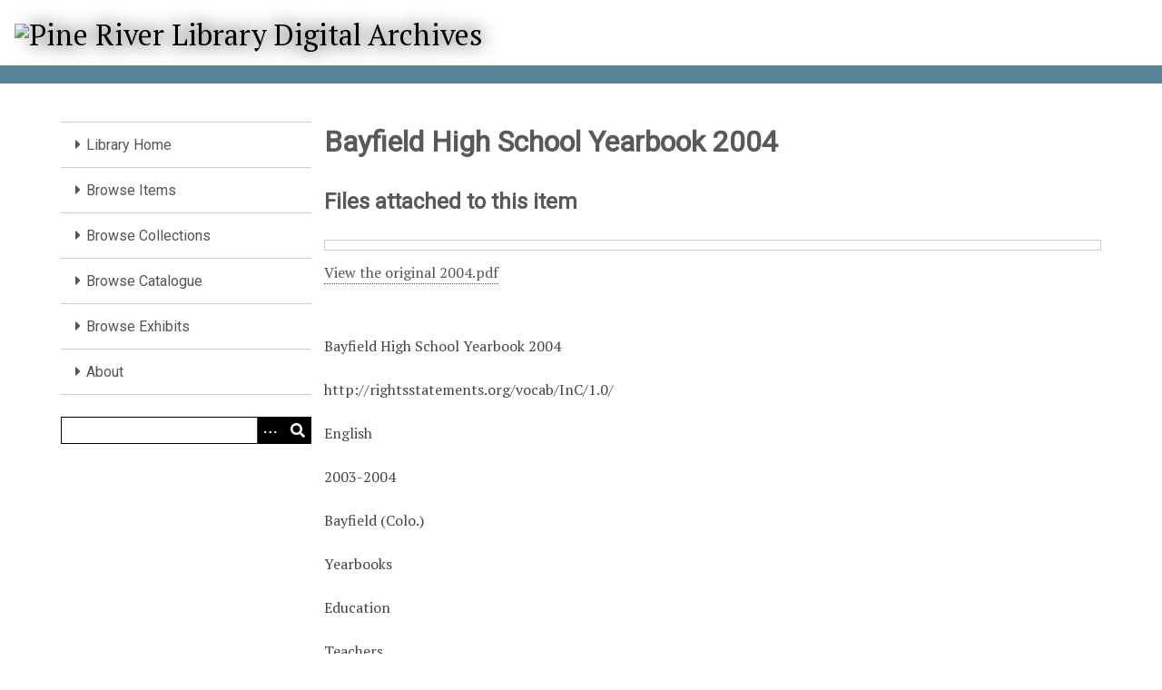

--- FILE ---
content_type: text/html; charset=utf-8
request_url: https://prlibrary.cvlcollections.org/items/show/94
body_size: 4869
content:
<!DOCTYPE html>
<html lang="en-US">
<head>
    <meta charset="utf-8">
    <meta name="viewport" content="width=device-width, initial-scale=1, user-scalable=yes">
                    <title>Bayfield High School Yearbook 2004 &middot; Pine River Library Digital Archives</title>

    <link rel="alternate" type="application/rss+xml" title="Omeka RSS Feed" href="/items/browse?output=rss2" /><link rel="alternate" type="application/atom+xml" title="Omeka Atom Feed" href="/items/browse?output=atom" />
    <!-- Plugin Stuff -->

    <script async src="https://www.googletagmanager.com/gtag/js?id=G-LGRS8H9JEM"></script>
<script>
  window.dataLayer = window.dataLayer || [];
  function gtag(){dataLayer.push(arguments);}
  gtag('js', new Date());

  gtag('config', "G-LGRS8H9JEM");
</script>

    <!-- Stylesheets -->
    <link href="/plugins/YouTubeImport/views/public/css/YoutubeImport.css?v=3.2" media="all" rel="stylesheet" type="text/css" >
<link href="/application/views/scripts/css/iconfonts.css?v=3.2" media="all" rel="stylesheet" type="text/css" >
<link href="/application/views/scripts/css/public.css?v=3.2" media="all" rel="stylesheet" type="text/css" >
<link href="/themes/csl_roy/css/style.css?v=3.2" media="all" rel="stylesheet" type="text/css" >
<link href="//fonts.googleapis.com/css?family=PT+Serif:400,700,400italic,700italic" media="all" rel="stylesheet" type="text/css" ><style type="text/css" media="all">
<!--
@import url('https://fonts.googleapis.com/css?family=Roboto');

/* styles to restore look of old Thanks, Roy theme */
@media screen and (min-width: 768px) {
  #wrap {
    max-width: 95em;
    padding: 0 5.2631578947%;
    margin: 0;
  }
  #home #recent-items {
    width: 49.1525423729%;
    float: left;
    margin-right: 1.6949152542%;
    margin-right: 0;
    padding: 0 5.2631578947%;
  }
  #home #featured-records {
    width: 49.1525423729%;
    float: left;
    margin-right: 1.6949152542%;
    margin-left: 0;
    padding: 0 0 0 5.2631578947%;
  }
  #recent-items .item {
    width: calc(100% - 48px);
    margin: 24px 0;
  }
  #home #featured-records .record,
  #home #featured-records > p {
    width: 100%;
  }
}
#home #featured-records .record img {
  order: 1;
  margin-top: .5em;
  max-width: 200px;
}
#recent-items .image {
  margin-left: 1em;
}
#home #featured-records .record {
  background-color: #f7f7f7;
}
#home #featured-records a {
  display: flex;
  flex-direction: column;
}
#home #featured-records .record .subtitle {
  color: #444444;
  order: -1;
  margin-bottom: .7em;
  font-size: 24px;
  line-height: 36px;
}
/******** end Thanks, Roy restorative stuff ********/

/* make intro text look more like older Thanks, Roy */
#intro {
  background-color: transparent;
  padding-top: 0;
  padding-left: 3em;
  font-size: 1.2em;
  padding-bottom: 0;
}
.recent-title {
  margin-bottom: -4px;
}

/* file links on show pages */
.element-text a.full-file-link {
  margin-top: .75em;
  margin-bottom: 2em;
}

header {
    border-color:#58849A;
}
h1, h2, h3, h4, h5, h6, 
ul.navigation li,
#recent-items .recent-title, 
#recent-items .view-items-link,
.title a {
    font-family:'Roboto', 'Open-Sans', Arial, Helvetica, sans-serif;
    color:#595959
}

#footer-text p {
    float:none;
    width:100%
}
.item.show .element-set h2:first-of-type {
    display: none;
}
/* fix for accessibility scores */ 
@media screen and (min-width: 768px) {
   .pagination { 
       padding-bottom: 0;
       overflow: auto;
   }
}
/* line height should be at least 1.5 and font size in relative units, according to Siteimprove */
@media screen {
   body {
      font-size: 1em; 
   }
   p, ul, ol, dl {
      line-height: 1.5;
      margin-bottom: 0.1em;
    }
} 
/* screen reader only elements */
.screen-reader-only,
.skip-to-content-link {
  position:absolute;
  left:-10000px;
  top:auto;
  width:1px;
  height:1px;
  overflow:hidden;
}
-->
</style><style type="text/css" media="screen">header {background:transparent url("https://prlibrary.cvlcollections.org/files/theme_uploads/efb60cfa469a15e30a7d24f61f4acc48.svg") center left no-repeat;}</style>
        <style>
        body {
            background-color: #FFFFFF;
            color: #444444;
        }
        #site-title a:link, #site-title a:visited,
        #site-title a:active, #site-title a:hover {
            color: #000000;
                        text-shadow: 0px 0px 20px #000;
                    }
        a:link {
            color: #555555;
        }
        a:visited {
            color: #7d7d7d;
        }
        a:hover, a:active, a:focus {
            color: #2d2d2d;
        }

        .button, button,
        input[type="reset"],
        input[type="submit"],
        input[type="button"],
        .pagination_next a,
        .pagination_previous a {
          background-color: #000000;
          color: #FFFFFF !important;
        }

        #search-form input[type="text"] {
            border-color: #000000        }

        #collection-items .item img,
        .browse .item-img,
        .browse .image,
        .browse #content .item img,
        .browse .item #content img,
        .browse .image img,
        #recent-items img.image {
            height: 100px;
        }

        @media (max-width:768px) {
            #primary-nav li {
                background-color: #282828;
            }

            #primary-nav li ul li {
                background-color: #141414;
            }

            #primary-nav li li li {
                background-color: #000000;
            }

            #primary-nav li a {
                color: #FFFFFF;
            }
        }
    </style>
    <!-- JavaScripts -->
    <script type="text/javascript" src="//ajax.googleapis.com/ajax/libs/jquery/3.6.0/jquery.min.js"></script>
<script type="text/javascript">
    //<!--
    window.jQuery || document.write("<script type=\"text\/javascript\" src=\"\/application\/views\/scripts\/javascripts\/vendor\/jquery.js?v=3.2\" charset=\"utf-8\"><\/script>")    //-->
</script>
<script type="text/javascript" src="//ajax.googleapis.com/ajax/libs/jqueryui/1.12.1/jquery-ui.min.js"></script>
<script type="text/javascript">
    //<!--
    window.jQuery.ui || document.write("<script type=\"text\/javascript\" src=\"\/application\/views\/scripts\/javascripts\/vendor\/jquery-ui.js?v=3.2\" charset=\"utf-8\"><\/script>")    //-->
</script>
<script type="text/javascript" src="/application/views/scripts/javascripts/vendor/jquery.ui.touch-punch.js"></script>
<script type="text/javascript">
    //<!--
    jQuery.noConflict();    //-->
</script>
<script type="text/javascript" src="/plugins/YouTubeImport/views/public/javascripts/YoutubeImport.js?v=3.2"></script>
<script type="text/javascript" src="/themes/csl_roy/javascripts/vendor/modernizr.js?v=3.2"></script>
<!--[if (gte IE 6)&(lte IE 8)]><script type="text/javascript" src="/application/views/scripts/javascripts/vendor/selectivizr.js?v=3.2"></script><![endif]-->
<script type="text/javascript" src="/application/views/scripts/javascripts/vendor/respond.js?v=3.2"></script>
<script type="text/javascript" src="/application/views/scripts/javascripts/vendor/jquery-accessibleMegaMenu.js?v=3.2"></script>
<script type="text/javascript" src="/application/views/scripts/javascripts/globals.js?v=3.2"></script>
<script type="text/javascript" src="/themes/csl_roy/javascripts/default.js?v=3.2"></script></head>
<body class="item show">
    
    <div id="skipnav">
        <span class="spacer">&nbsp;</span>
        <a href="#content">Skip to main content</a>
    </div>
    
        <header role="banner">
                        <div id="site-title"><a href="https://prlibrary.cvlcollections.org" ><img src="https://prlibrary.cvlcollections.org/files/theme_uploads/238e82a7cb23e44474c4d51ef19024fa.png" alt="Pine River Library Digital Archives" /></a>
</div>
        </header>

        <div id="wrap">
            <button type="button" class="menu-button button">Menu</button>
            <nav id="primary-nav" role="navigation">
                <ul class="navigation">
    <li>
        <a href="https://prlibrary.org/">Library Home</a>
    </li>
    <li>
        <a href="/items/browse">Browse Items</a>
    </li>
    <li>
        <a href="/collections/browse">Browse Collections</a>
    </li>
    <li>
        <a href="/iiif-items/tree">Browse Catalogue</a>
    </li>
    <li>
        <a href="/exhibits">Browse Exhibits</a>
    </li>
    <li>
        <a href="/about">About</a>
    </li>
</ul>                <div id="search-container" role="search">
                                        <form id="search-form" name="search-form" action="/search" aria-label="Search" method="get">    <input type="text" name="query" id="query" value="" title="Query" aria-label="Query" aria-labelledby="search-form query">        <button id="advanced-search" type="button" aria-expanded="false" class="show-advanced button" title="Search options" aria-label="Search options">
        <span class="icon" aria-hidden="true"></span>
    </button>
    <div id="advanced-form">
        <fieldset id="query-types">
            <legend>Search using this query type:</legend>
            <label><input type="radio" name="query_type" id="query_type-keyword" value="keyword" checked="checked">Keyword</label><br>
<label><input type="radio" name="query_type" id="query_type-boolean" value="boolean">Boolean</label><br>
<label><input type="radio" name="query_type" id="query_type-exact_match" value="exact_match">Exact match</label>        </fieldset>
                <fieldset id="record-types">
            <legend>Search only these record types:</legend>
                        <input type="checkbox" name="record_types[]" id="record_types-Item" value="Item" checked="checked"> <label for="record_types-Item">Item</label><br>
                        <input type="checkbox" name="record_types[]" id="record_types-File" value="File" checked="checked"> <label for="record_types-File">File</label><br>
                        <input type="checkbox" name="record_types[]" id="record_types-Collection" value="Collection" checked="checked"> <label for="record_types-Collection">Collection</label><br>
                    </fieldset>
                <p><a href="/items/search">Advanced Search (Items only)</a></p>
    </div>
        <button name="submit_search" id="submit_search" type="submit" value="Submit" title="Submit" class="button" aria-label="Submit" aria-labelledby="search-form submit_search"><span class="icon" aria-hidden="true"></span></button></form>
                                    </div>
            </nav>
            <div id="content" role="main" tabindex="-1">
                
<!-- items/show.php -->

<h1>Bayfield High School Yearbook 2004</h1>

        <div class="element-text">
    	<!-- files for item -->
    	<h2>Files attached to this item</h2>
    	<img class="full" src="https://prlibrary.cvlcollections.org/files/fullsize/b09a7b64be54848b7a94ab7f9b45efb7.jpg" alt=""><a class="full-file-link" href="https://prlibrary.cvlcollections.org/files/original/b09a7b64be54848b7a94ab7f9b45efb7.pdf"> View the original 2004.pdf</a>    	    </div>
        
<!-- themes/csl_roy/common/record-metadata.php -->
<div class="element-set">
              <div id="dublin-core-title" class="element">
					<h2>Title</h2>		
		                    <div class="element-text">Bayfield High School Yearbook 2004</div>
              </div><!-- end element -->
          <div id="dublin-core-rights" class="element">
					<h2>Rights</h2>		
		                    <div class="element-text">http://rightsstatements.org/vocab/InC/1.0/</div>
              </div><!-- end element -->
          <div id="dublin-core-language" class="element">
					<h2>Language</h2>		
		                    <div class="element-text">English</div>
              </div><!-- end element -->
          <div id="dublin-core-date-created" class="element">
					<h2>Date Created</h2>		
		                    <div class="element-text">2003-2004</div>
              </div><!-- end element -->
          <div id="dublin-core-subject" class="element">
					<h2>Subject</h2>		
		                    <div class="element-text">Bayfield (Colo.)</div>
                    <div class="element-text">Yearbooks</div>
                    <div class="element-text">Education</div>
                    <div class="element-text">Teachers</div>
                    <div class="element-text">Public schools</div>
                    <div class="element-text">Rural schools</div>
                    <div class="element-text">Young adults</div>
                    <div class="element-text">Sports</div>
                    <div class="element-text">Clubs</div>
                    <div class="element-text">School districts</div>
                    <div class="element-text">Students</div>
              </div><!-- end element -->
          <div id="dublin-core-description" class="element">
					<h2>Description</h2>		
		                    <div class="element-text">Bayfield High School Yearbook 2004; including students in ninth through twelfth grades, faculty, and staff. </div>
              </div><!-- end element -->
          <div id="dublin-core-creator" class="element">
					<h2>Creator</h2>		
		                    <div class="element-text">Bayfield High School Annual Staff</div>
              </div><!-- end element -->
          <div id="dublin-core-type" class="element">
					<h2>Type</h2>		
		                    <div class="element-text">Text</div>
              </div><!-- end element -->
          <div id="dublin-core-extent" class="element">
					<h2>Extent</h2>		
		                    <div class="element-text">112 p. : ill. ; 29 cm</div>
              </div><!-- end element -->
          <div id="dublin-core-alternative-title" class="element">
					<h2>Alternative Title</h2>		
		                    <div class="element-text">The time of our lives ; Bayfield high school, home of the wolverines</div>
              </div><!-- end element -->
    </div><!-- end element-set -->

<!-- The following returns all of the files associated with an item. -->
<!-- themes/csl_roy/items/show.php -->


<!-- If the item belongs to a collection, the following creates a link to that collection. -->
<div id="collection" class="element">
    <h2>Collection</h2>
    <div class="element-text"><p><a href="/collections/show/2">Bayfield High School Yearbooks</a></p></div>
</div>

<!-- The following prints a list of all tags associated with the item -->

<!-- The following prints a citation for this item. -->
<div id="item-citation" class="element">
    <h2>Citation</h2>
    <div class="element-text">Bayfield High School Annual Staff, &#8220;Bayfield High School Yearbook 2004,&#8221; <em>Pine River Library Digital Archives</em>, accessed January 31, 2026, <span class="citation-url">https://prlibrary.cvlcollections.org/items/show/94</span>.</div>
</div>

<!-- Available output formats --> 
<div id="item-output-formats" class="element">
    <h2>Output Formats</h2>
    <div class="element-text">            <ul id="output-format-list">
                                <li><a href="/items/show/94?output=atom">atom</a></li>
                                <li><a href="/items/show/94?output=dc-rdf">dc-rdf</a></li>
                                <li><a href="/items/show/94?output=dcmes-xml">dcmes-xml</a></li>
                                <li><a href="/items/show/94?output=json">json</a></li>
                                <li><a href="/items/show/94?output=omeka-xml">omeka-xml</a></li>
                </ul>
    </div>
</div>

<span class="Z3988" title="ctx_ver=Z39.88-2004&amp;rft_val_fmt=info%3Aofi%2Ffmt%3Akev%3Amtx%3Adc&amp;rfr_id=info%3Asid%2Fomeka.org%3Agenerator&amp;rft.creator=Bayfield+High+School+Annual+Staff&amp;rft.subject=Bayfield+%28Colo.%29&amp;rft.subject=Yearbooks&amp;rft.subject=Education&amp;rft.subject=Teachers&amp;rft.subject=Public+schools&amp;rft.subject=Rural+schools&amp;rft.subject=Young+adults&amp;rft.subject=Sports&amp;rft.subject=Clubs&amp;rft.subject=School+districts&amp;rft.subject=Students&amp;rft.description=Bayfield+High+School+Yearbook+2004%3B+including+students+in+ninth+through+twelfth+grades%2C+faculty%2C+and+staff.+&amp;rft.language=English&amp;rft.rights=http%3A%2F%2Frightsstatements.org%2Fvocab%2FInC%2F1.0%2F&amp;rft.title=Bayfield+High+School+Yearbook+2004&amp;rft.type=Text&amp;rft.identifier=https%3A%2F%2Fprlibrary.cvlcollections.org%2Fitems%2Fshow%2F94" aria-hidden="true"></span>

<nav>
<ul class="item-pagination navigation">
    <li id="previous-item" class="previous"><a href="/items/show/93">&larr; Previous Item</a></li>
    <li id="next-item" class="next"><a href="/items/show/95">Next Item &rarr;</a></li>
</ul>
</nav>

        </div><!-- end content -->

    </div><!-- end wrap -->


    <footer role="contentinfo">

        <div id="footer-text">
            <span style="font-weight:400;">This site is made possible through grant funds from the</span><a href="https://www.imls.gov/"> <span style="font-weight:400;">Institute of Museum and Library Services</span></a><span style="font-weight:400;"> (IMLS) administered by </span><a href="https://www.cde.state.co.us/cdelib"><span style="font-weight:400;">Colorado State Library</span></a><span style="font-weight:400;">. <a href="https://www.cvlcollections.org/accessibility-statement/">CVL Collections Accessibility Statement</a>.</span>                        <p>Proudly powered by <a href="http://omeka.org">Omeka</a>.</p>
        </div>

        
    </footer><!-- end footer -->

    <script type="text/javascript">
    jQuery(document).ready(function () {
        Omeka.showAdvancedForm();
        Omeka.skipNav();
        Omeka.megaMenu('.no-touchevents #primary-nav');
        ThanksRoy.mobileMenu();
    });
    </script>

</body>
</html>


--- FILE ---
content_type: text/css
request_url: https://prlibrary.cvlcollections.org/themes/csl_roy/css/style.css?v=3.2
body_size: 9032
content:
@charset "UTF-8";
/*! normalize.css v3.0.2 | MIT License | git.io/normalize */
/**
 * 1. Set default font family to sans-serif.
 * 2. Prevent iOS text size adjust after orientation change, without disabling
 *    user zoom.
 */
html {
  font-family: sans-serif;
  /* 1 */
  -ms-text-size-adjust: 100%;
  /* 2 */
  -webkit-text-size-adjust: 100%;
  /* 2 */
}

/**
 * Remove default margin.
 */
body {
  margin: 0;
}

/* HTML5 display definitions
   ========================================================================== */
/**
 * Correct `block` display not defined for any HTML5 element in IE 8/9.
 * Correct `block` display not defined for `details` or `summary` in IE 10/11
 * and Firefox.
 * Correct `block` display not defined for `main` in IE 11.
 */
article,
aside,
details,
figcaption,
figure,
footer,
header,
hgroup,
main,
menu,
nav,
section,
summary {
  display: block;
}

/**
 * 1. Correct `inline-block` display not defined in IE 8/9.
 * 2. Normalize vertical alignment of `progress` in Chrome, Firefox, and Opera.
 */
audio,
canvas,
progress,
video {
  display: inline-block;
  /* 1 */
  vertical-align: baseline;
  /* 2 */
}

/**
 * Prevent modern browsers from displaying `audio` without controls.
 * Remove excess height in iOS 5 devices.
 */
audio:not([controls]) {
  display: none;
  height: 0;
}

/**
 * Address `[hidden]` styling not present in IE 8/9/10.
 * Hide the `template` element in IE 8/9/11, Safari, and Firefox < 22.
 */
[hidden],
template {
  display: none;
}

/* Links
   ========================================================================== */
/**
 * Remove the gray background color from active links in IE 10.
 */
a {
  background-color: transparent;
}

/**
 * Improve readability when focused and also mouse hovered in all browsers.
 */
a:active,
a:hover {
  outline: 0;
}

/* Text-level semantics
   ========================================================================== */
/**
 * Address styling not present in IE 8/9/10/11, Safari, and Chrome.
 */
abbr[title] {
  border-bottom: 1px dotted;
}

/**
 * Address style set to `bolder` in Firefox 4+, Safari, and Chrome.
 */
b,
strong {
  font-weight: bold;
}

/**
 * Address styling not present in Safari and Chrome.
 */
dfn {
  font-style: italic;
}

/**
 * Address variable `h1` font-size and margin within `section` and `article`
 * contexts in Firefox 4+, Safari, and Chrome.
 */
h1 {
  font-size: 2em;
  margin: 0.67em 0;
}

/**
 * Address styling not present in IE 8/9.
 */
mark {
  background: #ff0;
  color: #000;
}

/**
 * Address inconsistent and variable font size in all browsers.
 */
small {
  font-size: 80%;
}

/**
 * Prevent `sub` and `sup` affecting `line-height` in all browsers.
 */
sub,
sup {
  font-size: 75%;
  line-height: 0;
  position: relative;
  vertical-align: baseline;
}

sup {
  top: -0.5em;
}

sub {
  bottom: -0.25em;
}

/* Embedded content
   ========================================================================== */
/**
 * Remove border when inside `a` element in IE 8/9/10.
 */
img {
  border: 0;
}

/**
 * Correct overflow not hidden in IE 9/10/11.
 */
svg:not(:root) {
  overflow: hidden;
}

/* Grouping content
   ========================================================================== */
/**
 * Address margin not present in IE 8/9 and Safari.
 */
figure {
  margin: 1em 40px;
}

/**
 * Address differences between Firefox and other browsers.
 */
hr {
  box-sizing: content-box;
  height: 0;
}

/**
 * Contain overflow in all browsers.
 */
pre {
  overflow: auto;
}

/**
 * Address odd `em`-unit font size rendering in all browsers.
 */
code,
kbd,
pre,
samp {
  font-family: monospace, monospace;
  font-size: 1em;
}

/* Forms
   ========================================================================== */
/**
 * Known limitation: by default, Chrome and Safari on OS X allow very limited
 * styling of `select`, unless a `border` property is set.
 */
/**
 * 1. Correct color not being inherited.
 *    Known issue: affects color of disabled elements.
 * 2. Correct font properties not being inherited.
 * 3. Address margins set differently in Firefox 4+, Safari, and Chrome.
 */
button,
input,
optgroup,
select,
textarea {
  color: inherit;
  /* 1 */
  font: inherit;
  /* 2 */
  margin: 0;
  /* 3 */
}

/**
 * Address `overflow` set to `hidden` in IE 8/9/10/11.
 */
button {
  overflow: visible;
}

/**
 * Address inconsistent `text-transform` inheritance for `button` and `select`.
 * All other form control elements do not inherit `text-transform` values.
 * Correct `button` style inheritance in Firefox, IE 8/9/10/11, and Opera.
 * Correct `select` style inheritance in Firefox.
 */
button,
select {
  text-transform: none;
}

/**
 * 1. Avoid the WebKit bug in Android 4.0.* where (2) destroys native `audio`
 *    and `video` controls.
 * 2. Correct inability to style clickable `input` types in iOS.
 * 3. Improve usability and consistency of cursor style between image-type
 *    `input` and others.
 */
button,
html input[type=button],
input[type=reset],
input[type=submit] {
  -webkit-appearance: button;
  /* 2 */
  cursor: pointer;
  /* 3 */
}

/**
 * Re-set default cursor for disabled elements.
 */
button[disabled],
html input[disabled] {
  cursor: default;
}

/**
 * Remove inner padding and border in Firefox 4+.
 */
button::-moz-focus-inner,
input::-moz-focus-inner {
  border: 0;
  padding: 0;
}

/**
 * Address Firefox 4+ setting `line-height` on `input` using `!important` in
 * the UA stylesheet.
 */
input {
  line-height: normal;
}

/**
 * It's recommended that you don't attempt to style these elements.
 * Firefox's implementation doesn't respect box-sizing, padding, or width.
 *
 * 1. Address box sizing set to `content-box` in IE 8/9/10.
 * 2. Remove excess padding in IE 8/9/10.
 */
input[type=checkbox],
input[type=radio] {
  box-sizing: border-box;
  /* 1 */
  padding: 0;
  /* 2 */
}

/**
 * Fix the cursor style for Chrome's increment/decrement buttons. For certain
 * `font-size` values of the `input`, it causes the cursor style of the
 * decrement button to change from `default` to `text`.
 */
input[type=number]::-webkit-inner-spin-button,
input[type=number]::-webkit-outer-spin-button {
  height: auto;
}

/**
 * 1. Address `appearance` set to `searchfield` in Safari and Chrome.
 * 2. Address `box-sizing` set to `border-box` in Safari and Chrome
 *    (include `-moz` to future-proof).
 */
input[type=search] {
  -webkit-appearance: textfield;
  /* 1 */
  /* 2 */
  box-sizing: content-box;
}

/**
 * Remove inner padding and search cancel button in Safari and Chrome on OS X.
 * Safari (but not Chrome) clips the cancel button when the search input has
 * padding (and `textfield` appearance).
 */
input[type=search]::-webkit-search-cancel-button,
input[type=search]::-webkit-search-decoration {
  -webkit-appearance: none;
}

/**
 * Define consistent border, margin, and padding.
 */
fieldset {
  border: 1px solid #c0c0c0;
  margin: 0 2px;
  padding: 0.35em 0.625em 0.75em;
}

/**
 * 1. Correct `color` not being inherited in IE 8/9/10/11.
 * 2. Remove padding so people aren't caught out if they zero out fieldsets.
 */
legend {
  border: 0;
  /* 1 */
  padding: 0;
  /* 2 */
}

/**
 * Remove default vertical scrollbar in IE 8/9/10/11.
 */
textarea {
  overflow: auto;
}

/**
 * Don't inherit the `font-weight` (applied by a rule above).
 * NOTE: the default cannot safely be changed in Chrome and Safari on OS X.
 */
optgroup {
  font-weight: bold;
}

/* Tables
   ========================================================================== */
/**
 * Remove most spacing between table cells.
 */
table {
  border-collapse: collapse;
  border-spacing: 0;
}

td,
th {
  padding: 0;
}

/* == Support == */
/* == Variables == */
/* == Mixins == */
@media screen {
  /* @group ----- Generic styles ----- */
  * {
    box-sizing: border-box;
  }

  body {
    font-family: "PT Serif", Times, serif;
    word-break: break-word;
    font-size: 16px;
    line-height: 24px;
  }

  h1, h2, .recent-title, h3, .record .title, legend, h4, h5, h6 {
    margin-top: 0;
    margin-bottom: 24px;
  }

  h1 {
    font-size: 32px;
    line-height: 48px;
  }

  h2, .recent-title {
    font-size: 24px;
    line-height: 36px;
  }

  h3, .record .title, legend {
    font-size: 20px;
    line-height: 30px;
  }

  h4 {
    font-size: 18px;
    line-height: 27px;
  }

  h5, h6 {
    font-size: 16px;
    line-height: 24px;
  }

  h6 {
    font-weight: normal;
    font-style: italic;
  }

  a {
    border-bottom: 1px dotted;
    text-decoration: none;
  }
  a img {
    margin-bottom: -2px;
    vertical-align: sub;
    border: none;
  }

  p, ul, ol, dl {
    line-height: 24px;
    margin-bottom: 24px;
  }

  ul ul, ul ol, ol ul, ol ol {
    margin: 0;
  }

  dt {
    font-style: italic;
    font-weight: normal;
  }

  dd {
    margin-left: 1.3333em;
  }

  table {
    width: 100%;
    border: 1px solid #ccc;
    border-width: 1px 1px 0 0;
    margin-bottom: 1.3333em;
  }

  th {
    font-weight: bold;
    text-align: left;
  }

  th, td {
    border: solid #ccc;
    border-width: 0 0 1px 1px;
    padding: 4px;
  }

  blockquote {
    font-style: italic;
    margin-left: 2.6667em;
    margin-right: 2.6667em;
  }

  #skipnav {
    height: 0;
  }

  #skipnav a {
    border: 0;
    clip: rect(0, 0, 0, 0);
    height: 1px;
    margin: -1px;
    overflow: hidden;
    padding: 0;
    position: absolute;
    width: 1px;
  }

  #skipnav a:focus {
    top: 0;
    z-index: 9999;
    clip: initial;
    height: auto;
    width: auto;
    padding: 0.5em;
    border: 1px blue dashed;
  }

  /* @end */
  /* @group ----- Reusable classes ----- */

  /* @end */
  /* @group ----- Formalize Styles -----  */
  /* == http://formalize.me == */
  /* `Widths
  ----------------------------------------------------------------------------------------------------*/

  /*
    Added via JS to <textarea> and class="input_full".
    Applies only to IE7. Other browsers don't need it.
  */

  /* `UI Consistency
  ----------------------------------------------------------------------------------------------------*/

  /* iPad */
  /* iPhone 3 */
  /* iPhone 4 */

  /*
    Separate rule for Firefox.
    Separate rule for IE, too.
    Cannot stack with WebKit's.
  */

  /* Tweaks for Safari + Chrome. */

  /* @end */
  /* @group ----- Theme-Specific Form Elements ----- */

  /* == Microformats == */

  /* @end */
  /* @group ----- Header ----- */

  /* @end */
  /* @group ----- Navigation -----  */

  /* @end */
  /* @group ----- Content ----- */

  /* = Page-specific == */

  /* @end */
  /* @group ----- Footer ----- */

  /* @end */
  /* @group ----- Search Results ----- */

  /* @end */
  /* @group ----- Exhibit Builder ----- */

  /* @end */
  /* @group ----- Colors ----- */

  /* @end */
  /* @group ----- Other Plugins ----- */

  /* @end */
}
@media screen and (max-width: 840px) {
  #skipnav:focus {
    display: block;
    width: 100%;
    position: static;
  }
}
@media screen {
  #content {
    padding: 0 1em;
  }
}
@media screen {
  .active {
    font-weight: bold;
  }
}
@media screen {
  .item-img,
.image {
    float: left;
    display: block;
    margin: 0 24px 12px 0;
    border-bottom: 0;
    overflow: visible;
  }
  .item-img a,
.image a {
    display: block;
  }
}
@media screen {
  #content .item img,
.item #content img,
.image img,
img.image {
    vertical-align: bottom;
    border: 1px solid #ccc;
    padding: 5px;
    background-color: #fff;
  }
}
@media screen {
  #content img {
    max-width: 100%;
    max-height: 100%;
  }
}
@media screen {
  .collection .image,
.exhibit .image {
    box-shadow: -3px -3px 0 rgba(0, 0, 0, 0.2), -6px -6px 0 rgba(0, 0, 0, 0.1);
    margin-left: 6px;
  }
}
@media screen {
  .record {
    clear: both;
  }
}
@media screen {
  .secondary-nav + .exhibit {
    margin-top: -1px;
  }
}
@media screen {
  .columns.alpha,
.field label,
.field .label {
    font-weight: bold;
  }
}
@media screen {
  .input_tiny {
    width: 50px;
  }
}
@media screen {
  .input_small {
    width: 100px;
  }
}
@media screen {
  .input_medium {
    width: 150px;
  }
}
@media screen {
  .input_large {
    width: 200px;
  }
}
@media screen {
  .input_xlarge {
    width: 250px;
  }
}
@media screen {
  .input_xxlarge {
    width: 300px;
  }
}
@media screen {
  .input_full {
    width: 100%;
  }
}
@media screen {
  .input_full_wrap {
    display: block;
    padding-right: 8px;
  }
}
@media screen {
  ::-moz-focus-inner {
    border: 0;
    padding: 0;
  }
}
@media screen {
  input[type=search]::-webkit-search-decoration {
    display: none;
  }
}
@media screen {
  input,
button,
select,
textarea {
    margin: 0;
    vertical-align: middle;
  }
}
@media screen {
  input[type=radio],
input[type=checkbox] {
    position: relative;
    vertical-align: top;
    top: 3px;
    /* IE8, IE9, IE10 */
    top: 0\0 ;
    /* IE7 */
    *top: -3px;
    margin-right: 10px;
  }
}
@media screen and (-webkit-min-device-pixel-ratio: 1) and (max-device-width: 1024px) {
  input[type=radio],
input[type=checkbox] {
    vertical-align: baseline;
    top: 2px;
  }
}
@media screen and (-webkit-min-device-pixel-ratio: 1) and (max-device-width: 480px) {
  input[type=radio],
input[type=checkbox] {
    vertical-align: baseline;
    top: 0;
  }
}
@media screen and (-webkit-min-device-pixel-ratio: 2) and (max-device-width: 480px) {
  input[type=radio],
input[type=checkbox] {
    vertical-align: baseline;
    top: 0;
  }
}
@media screen {
  .button, button,
input[type=reset],
input[type=submit],
input[type=button] {
    -webkit-appearance: none;
    border: 0;
    cursor: pointer;
    font-family: "PT Serif", serif;
    font-size: 16px;
    line-height: 24px;
    outline: 0;
    overflow: visible;
    padding: 3px 10px;
    width: auto;
    /* IE7 */
    *padding-top: 2px;
    *padding-bottom: 0px;
  }
}
@media screen {
  button {
    /* IE7 */
    *padding-top: 1px;
    *padding-bottom: 1px;
  }
}
@media screen {
  textarea,
select,
input[type=date],
input[type=datetime],
input[type=datetime-local],
input[type=email],
input[type=month],
input[type=number],
input[type=password],
input[type=search],
input[type=tel],
input[type=text],
input[type=time],
input[type=url],
input[type=week] {
    -webkit-appearance: none;
    border-radius: 0;
    box-sizing: border-box;
    -moz-background-clip: padding;
    -webkit-background-clip: padding;
    background-clip: padding-box;
    background-color: #fff;
    border: 1px solid #000;
    color: #000;
    outline: 0;
    padding: 2px 10px;
    font-size: 16px;
    /*
      Leaving out Helvetica Neue, to not throw off size="..."
      on inputs. Arial is more reliable, on Windows and OS X.
    */
    font-family: "PT Serif", serif;
    height: 1.8em;
    /* IE7 */
    *padding-top: 2px;
    *padding-bottom: 1px;
    *height: auto;
  }
}
@media screen {
  ::-webkit-input-placeholder {
    color: #888;
  }
}
@media screen {
  input:-moz-placeholder,
textarea:-moz-placeholder {
    color: #888;
  }
}
@media screen {
  input.placeholder_text,
textarea.placeholder_text {
    color: #888;
  }
}
@media screen {
  :invalid {
    /*
      Suppress red glow that Firefox
      adds to form fields by default,
      even when user is still typing.
    */
    box-shadow: none;
  }
}
@media screen {
  a.button:focus,
button:focus,
button:active,
input:focus,
input:active,
select:focus,
select:active,
textarea:focus,
textarea:active {
    box-shadow: #333 0 0 7px;
    /* for Opera */
    z-index: 1;
  }
}
@media screen {
  input[type=file]:focus,
input[type=file]:active,
input[type=radio]:focus,
input[type=radio]:active,
input[type=checkbox]:focus,
input[type=checkbox]:active {
    box-shadow: none;
  }
}
@media screen {
  select[disabled],
textarea[disabled],
input[type=date][disabled],
input[type=datetime][disabled],
input[type=datetime-local][disabled],
input[type=email][disabled],
input[type=month][disabled],
input[type=number][disabled],
input[type=password][disabled],
input[type=search][disabled],
input[type=tel][disabled],
input[type=text][disabled],
input[type=time][disabled],
input[type=url][disabled],
input[type=week][disabled] {
    background-color: #eee;
  }
}
@media screen {
  button[disabled],
input[disabled],
select[disabled],
select[disabled] option,
select[disabled] optgroup,
textarea[disabled] {
    box-shadow: none;
    -webkit-user-select: none;
    user-select: none;
    color: #888;
    cursor: default;
  }
}
@media screen {
  textarea,
select[size],
select[multiple] {
    height: auto;
  }
}
@media screen and (-webkit-min-device-pixel-ratio: 0) {
  select {
    background-image: url(../images/select_arrow.gif);
    background-repeat: no-repeat;
    background-position: right center;
    padding-right: 20px;
  }

  select[size],
select[multiple] {
    background-image: none;
    padding: 0;
  }

  ::-webkit-validation-bubble-message {
    box-shadow: rgba(0, 0, 0, 0.5) 0 0 5px;
    background: -webkit-gradient(linear, left top, left bottom, color-stop(0, #666), color-stop(1, #000));
    border: 1px solid;
    border-color: #747474 #5e5e5e #4f4f4f;
    color: #fff;
    font: 11px/1 "Lucida Grande", Arial, "Liberation Sans", FreeSans, sans-serif;
    padding: 15px 15px 17px;
    text-shadow: #000 0 0 1px;
  }

  ::-webkit-validation-bubble-arrow,
::-webkit-validation-bubble-top-outer-arrow,
::-webkit-validation-bubble-top-inner-arrow {
    box-shadow: none;
    background: #666;
    border: 0;
  }
}
@media screen {
  textarea {
    min-height: 40px;
    overflow: auto;
    resize: vertical;
    width: 100%;
  }
}
@media screen {
  optgroup {
    color: #000;
    font-style: normal;
    font-weight: normal;
  }
}
@media screen {
  fieldset {
    display: block;
    clear: both;
    border: 0;
    margin: 0;
    padding: 0;
  }
}
@media screen {
  .search-entry {
    background-color: rgba(0, 0, 0, 0.05);
    padding: 12px 2%;
    margin-bottom: 12px;
    overflow: auto;
    margin-top: 12px;
  }
}
@media screen {
  .remove_search {
    width: 30px;
    position: relative;
    height: 30px;
  }
}
@media screen {
  #advanced-search-form .inputs {
    clear: both;
  }
  #advanced-search-form input, #advanced-search-form select {
    width: 100%;
    display: block;
    margin-bottom: 0;
  }
  #advanced-search-form input[type=checkbox],
#advanced-search-form input[type=radio] {
    width: initial;
    float: none;
  }
  #advanced-search-form .search-entry select,
#advanced-search-form .search-entry input[type=text] {
    width: 100%;
    display: block;
  }
  #advanced-search-form .search-entry:first-child .advanced-search-joiner {
    display: none;
  }
  #advanced-search-form input[type=submit], #advanced-search-form button {
    clear: both;
    width: auto;
    border-radius: 0;
  }
  #advanced-search-form .submit {
    margin-top: 24px;
    margin-bottom: 24px;
  }
  #advanced-search-form .search-entry input[type=text] {
    margin-bottom: 0;
  }
  #advanced-search-form #search-narrow-by-fields .inputs {
    margin-bottom: 24px;
  }
  #advanced-search-form .field {
    width: 100%;
    padding: 24px 0 0;
    margin-bottom: 0;
  }
  #advanced-search-form .field .inputs {
    width: 100%;
  }
  #advanced-search-form .field label {
    display: block;
    margin: 0;
  }
  #advanced-search-form .field label:not(:last-of-type) {
    margin-bottom: 24px;
  }
  #advanced-search-form .field div.field:last-of-type {
    display: inline-block;
    margin-bottom: 1em;
  }
  #advanced-search-form .field div:only-child {
    margin-bottom: 0;
  }
  #advanced-search-form .field .add_search {
    margin-bottom: 24px;
  }
  #advanced-search-form .field .remove_search {
    margin: 24px 0 0;
  }
}
@media screen {
  #search-narrow-by-fields-remove-field {
    display: none;
  }
}
@media screen {
  ul.items-list, ul.collections-list, ul.title-list {
    list-style: none;
    margin-left: 0;
  }
}
@media screen {
  .title-list li {
    line-height: 1.33333em;
    margin-bottom: 1.33333em;
  }
}
@media screen {
  textarea#rights {
    float: none;
    display: none;
    line-height: 1.33333em;
    width: 512px;
    border: none;
    height: 31em;
    color: #444;
    padding: 0;
    margin: 0;
  }
}
@media screen {
  div.error {
    line-height: 1.33333em;
    margin: 1.33333em 0;
  }
}
@media screen {
  .hTagcloud {
    margin-top: 2em;
  }
  .hTagcloud ul {
    list-style: none;
    margin-left: 0;
    padding-left: 0;
    line-height: 1.8em;
  }
  .hTagcloud li {
    display: inline;
    margin-right: 8px;
  }
}
@media screen {
  .popular {
    font-size: 100%;
  }
}
@media screen {
  .v-popular {
    font-size: 140%;
  }
}
@media screen {
  .vv-popular {
    font-size: 180%;
  }
}
@media screen {
  .vvv-popular {
    font-size: 220%;
  }
}
@media screen {
  .vvvv-popular {
    font-size: 260%;
  }
}
@media screen {
  .vvvvv-popular {
    font-size: 300%;
  }
}
@media screen {
  .vvvvvv-popular {
    font-size: 320%;
  }
}
@media screen {
  .vvvvvvv-popular {
    font-size: 340%;
  }
}
@media screen {
  .vvvvvvvv-popular {
    font-size: 360%;
  }
}
@media screen {
  .popular a, .popular a:visited,
.v-popular a, .v-popular a:visited,
.vv-popular a, .vv-popular a:visited {
    color: #714271;
  }
}
@media screen {
  .vvv-popular a, .vvv-popular a:visited,
.vvvv-popular a, .vvvv-popular a:visited {
    color: #636;
  }
}
@media screen {
  .vvvvv-popular a, .vvvvv-popular a:visited,
.vvvvvv-popular a, .vvvvvv-popular a:visited,
.vvvvvvv-popular a, .vvvvvvv-popular a:visited,
.vvvvvvvv-popular a, .vvvvvvvv-popular a:visited {
    color: #5D2E5D;
  }
}
@media screen {
  header {
    background-size: auto !important;
    background-position-x: right !important;
  }
}
@media screen {
  .no-textshadow #site-title a {
    background-color: #000;
    padding: 6px;
  }
  .no-textshadow #site-title a:link, .no-textshadow #site-title a:visited, .no-textshadow #site-title a:active, .no-textshadow #site-title a:hover {
    color: #fff;
  }
}
@media screen {
  #site-title {
    font-size: 32px;
    margin-left: 16px;
    padding: 24px 0;
  }
  #site-title a {
    border-bottom: 0;
  }
  #site-title a img {
    vertical-align: bottom;
    max-width: 100%;
    height: auto;
  }
}
@media screen {
  nav ul {
    padding-left: 0;
  }
}
@media screen {
  ul.navigation {
    padding-left: 0;
  }
}
@media screen {
  .top ul {
    border: solid #ccc;
    border-width: 0 0 1px 0;
  }
}
@media screen {
  .bottom ul {
    margin-bottom: 0;
  }
}
@media screen {
  .button.menu-button {
    cursor: pointer;
    padding: 12px 1em;
    display: block;
    width: 100%;
    text-transform: uppercase;
    text-align: left;
  }
}
@media screen {
  .button.menu-button:after {
    content: "";
    display: inline-block;
    width: 12px;
    height: 12px;
    background-image: url("../images/menu.png");
    background-size: contain;
    margin-left: 10px;
  }
}
@media screen {
  .no-backgroundsize .menu-button:after {
    background-image: url("../images/menu_ie.png");
  }
}
@media screen {
  #primary-nav ul.navigation {
    border-top: 1px solid #ccc;
    position: relative;
    display: none;
    margin-top: 0;
  }
  #primary-nav ul.navigation ul {
    margin: 0;
    padding: 0;
    border-top: 0;
  }
  #primary-nav ul.navigation ul li {
    width: 100%;
    box-sizing: border-box;
    margin: 0;
  }
  #primary-nav ul.navigation ul li a {
    padding: 12px 1em 12px 11.1111111111%;
  }
  #primary-nav ul.navigation ul li ul li a {
    padding-left: 4em;
  }
  #primary-nav ul.navigation ul.sub-nav {
    display: none;
  }
  #primary-nav ul.navigation .open > ul, #primary-nav ul.navigation .sub-nav.open {
    display: block;
    top: 0;
    left: 0;
    width: 100%;
    overflow: hidden;
  }
  #primary-nav ul.navigation > li {
    padding: 0;
    list-style-type: none;
    width: 100%;
  }
}
@media screen and (max-width: 48em 16) {
  #primary-nav ul.navigation > li {
    padding: 0;
  }
}
@media screen {
  #primary-nav ul.navigation > li a {
    border-bottom: 1px solid #ccc;
    display: block;
    padding: 12px 1em;
  }
  #primary-nav ul.navigation > li a:before {
    content: "";
    display: inline-block;
    margin-right: 6px;
    font-family: "Font Awesome 5 Free";
    font-weight: 900;
  }
  #primary-nav ul.navigation > li a:focus {
    border: 1px dotted #ccc;
  }
}
@media screen {
  #primary-nav ul.navigation .parent {
    position: relative;
  }
}
@media screen {
  #primary-nav ul.navigation .sub-nav-toggle:after,
#primary-nav ul.navigation [aria-haspopup=true]:after {
    font-family: "Font Awesome 5 Free";
    content: "";
    font-weight: 900;
    font-size: 14px;
    float: right;
    transition-property: transform;
    transition: 0.5s ease;
  }
}
@media screen {
  #primary-nav ul.navigation .open .sub-nav-toggle:after,
#primary-nav ul.navigation [aria-haspopup=true].open:after {
    transform: rotate(405deg);
  }
}
@media screen {
  #primary-nav ul.navigation .sub-nav-toggle {
    position: absolute;
    top: 0;
    right: 0;
    height: 48px;
    width: 48px;
  }
  #primary-nav ul.navigation .sub-nav-toggle:after {
    float: none;
    text-align: center;
  }
}
@media screen {
  .secondary-nav ul, #secondary-nav ul {
    margin: 0;
  }
}
@media screen {
  .secondary-nav li, #secondary-nav li {
    display: inline-block;
    margin: 0 10px 0 0;
    padding: 0;
    list-style-type: none;
    font-size: 14px;
  }
  .secondary-nav li:last-of-type, #secondary-nav li:last-of-type {
    border-bottom: 0;
  }
  .secondary-nav li a, #secondary-nav li a {
    border-bottom: 0;
    padding: 6px 12px;
    display: inline-block;
  }
}
@media screen {
  .pagination {
    padding-left: 0;
    float: left;
    margin: 0;
    height: 48px;
    display: block;
    overflow: auto;
    line-height: 48px;
  }
  .pagination li {
    list-style-type: none;
    line-height: 24px;
    height: 24px;
    display: block;
    float: left;
    margin: 12px 10px 12px 0;
  }
  .pagination input[type=text] {
    width: 5em;
    margin-right: 5px;
    vertical-align: top;
    height: 24px;
    border: 1px solid;
  }
}
@media screen {
  .pagination_next, .pagination_previous {
    height: 24px;
  }
  .pagination_next a, .pagination_previous a {
    border-bottom: 0;
    padding: 0 10px;
    text-indent: -9999px;
    position: relative;
    display: block;
  }
  .pagination_next a:before, .pagination_previous a:before {
    position: absolute;
    top: 0;
    left: 0;
    text-indent: 0;
    text-align: center;
    width: 100%;
    line-height: 21px;
  }
}
@media screen {
  .pagination_next a:before {
    content: "»";
  }
}
@media screen {
  .pagination_previous a:before {
    content: "«";
  }
}
@media screen {
  nav.pagination {
    overflow: visible;
  }
  nav.pagination .pagination_list {
    padding-top: 0;
  }
  nav.pagination .pagination_list li {
    height: auto;
  }
}
@media screen {
  nav.pagination:nth-of-type(3), #content > .pagination:nth-of-type(2) {
    width: 100%;
    height: 96px;
  }
}
@media screen {
  nav.pagination:nth-of-type(3) ul, #content > .pagination:nth-of-type(2) {
    border-top: 1px solid #ccc;
    border-bottom: 0;
    padding-top: 24px;
    margin: 0 0 24px 0;
  }
}
@media screen {
  #content > nav.pagination:nth-of-type(2) {
    width: 100%;
    height: auto;
    padding-top: 0;
    margin-bottom: 0;
    border-top: 0;
  }
}
@media screen {
  .pagination_list {
    margin: 0;
    width: 100%;
    overflow: hidden;
    list-style-type: none;
    font-size: 14px;
    padding-top: 12px;
  }
  .pagination_list .pagination_current {
    background-color: #ccc;
    color: #444;
    font-weight: bold;
  }
  .pagination_list .next {
    border-left: 1px solid #ccc;
    padding-left: 1em;
  }
  .pagination_list .previous {
    border-right: 1px solid #ccc;
    padding-right: 1em;
  }
  .pagination_list li {
    float: left;
    margin: 0;
  }
  .pagination_list li:last-child a {
    border-right-width: 1px;
  }
  .pagination_list .pagination_previous, .pagination_list .pagination_next {
    display: none;
  }
  .pagination_list .pagination_current, .pagination_list a {
    border: solid #ccc;
    display: inline-block;
    padding: 6px 10px;
    vertical-align: top;
    border-width: 1px 0 1px 1px;
  }
}
@media screen {
  .item-pagination {
    border-top: 1px solid #ccc;
    margin: 0 0 1.5em 0;
    overflow: hidden;
    padding-top: 1.5em;
  }
  .item-pagination li.previous {
    width: 48%;
    display: block;
    float: left;
  }
  .item-pagination li.next {
    width: 48%;
    display: block;
    float: right;
    text-align: right;
  }
}
@media screen {
  #sort-links {
    font-size: 14px;
    clear: both;
  }
  #sort-links span {
    font-weight: bold;
    margin-right: 1em;
  }
}
@media screen {
  #sort-links-list {
    list-style: none;
    display: inline-block;
    padding-left: 0;
  }
  #sort-links-list li {
    display: inline-block;
    margin-right: 1em;
  }
}
@media screen {
  #sort-links + .item {
    border-top: 1px solid #ccc;
    clear: both;
  }
}
@media screen {
  .desc span:after, .asc span:after {
    font-family: "Font Awesome 5 Free";
    font-weight: 900;
    display: inline-block;
  }
}
@media screen {
  .desc span:after {
    content: " ";
  }
}
@media screen {
  .asc span:after {
    content: " ";
  }
}
@media screen {
  #intro {
    margin-bottom: 24px;
    padding: 24px;
    background-color: #f7f7f7;
    font-size: 20px;
    line-height: 36px;
  }
}
@media screen {
  .subtitle {
    display: none;
  }
}
@media screen {
  #home #featured-records .record {
    padding: 24px;
    margin-bottom: 24px;
    overflow: auto;
  }
  #home #featured-records .record .subtitle {
    display: block;
    font-weight: none;
    font-size: 16px;
  }
  #home #featured-records .record .title {
    margin-bottom: 12px;
  }
  #home #featured-records .record img {
    display: block;
    float: none;
  }
}
@media screen {
  .record .title {
    font-weight: bold;
    overflow: hidden;
  }
  .record .title a:focus {
    outline-offset: -2px;
  }
}
@media screen {
  .recent-title {
    font-weight: bold;
    margin-top: 24px;
  }
}
@media screen {
  #recent-items .item {
    border-bottom: 1px solid #000;
    padding-bottom: 24px;
    margin-bottom: 24px;
  }
  #recent-items .item .title,
#recent-items .item img.image {
    margin-bottom: 0;
    margin-right: 0;
  }
}
@media screen {
  #recent-items .item,
#recent-items .view-items-link {
    clear: both;
  }
}
@media screen {
  #recent-items .image {
    float: right;
    margin: 0 0 0 d 24px;
  }
}
@media screen {
  #simple-search {
    width: 100%;
    display: inline-block;
    margin: 0 10px 10px 0;
  }
}
@media screen and (max-width: 48em 16) {
  #simple-search {
    display: block;
  }
}
@media screen {
  #search-container {
    position: relative;
    box-sizing: border-box;
    margin: 24px 1em;
  }
  #search-container:after {
    content: "";
    display: block;
    height: 0;
    width: 100%;
    clear: both;
  }
}
@media screen {
  .show-advanced.button {
    width: 30px;
    text-indent: -9999px;
    display: inline-block;
    position: absolute;
    top: 0;
    right: 30px;
    font-weight: bold;
    border-left: 1px solid rgba(255, 255, 255, 0.3);
    box-sizing: border-box;
    padding: 6px 0;
    overflow: hidden;
  }
  .show-advanced.button:link, .show-advanced.button:hover, .show-advanced.button:active, .show-advanced.button:visited {
    color: #fff;
  }
}
@media screen {
  .show-advanced .icon:after {
    content: "…";
    display: block;
    text-indent: 0;
    text-align: center;
    position: absolute;
    top: 0;
    left: 0;
    width: 100%;
  }
}
@media screen {
  #search-container {
    position: relative;
  }
  #search-container a {
    font-size: 0.875em;
    text-decoration: none;
    display: inline-block;
    clear: both;
  }
  #search-container h2, #search-container .recent-title {
    display: none;
  }
  #search-container input[type=text], #search-container .button {
    height: 30px;
    font-size: 16px;
    line-height: 24px;
  }
  #search-container #submit_search {
    width: 30px;
    border: 0;
    color: #fff;
    position: absolute;
    top: 0;
    right: 0;
    padding: 3px 5px;
    border-radius: 0;
    text-indent: -9999px;
  }
  #search-container #submit_search .icon:after {
    font-family: "Font Awesome 5 Free";
    content: "";
    font-weight: 900;
    text-indent: 0;
    position: absolute;
    top: 0;
    left: 0;
    width: 30px;
    text-align: center;
    height: 30px;
    line-height: 30px;
  }
  #search-container input[type=text] {
    width: 100%;
    border: 1px solid #000;
    padding: 5px 40px 5px 10px;
  }
}
@media screen {
  #search-form.with-advanced input[type=text] {
    padding: 5px 70px 5px 10px;
  }
}
@media screen {
  #advanced-form {
    background-color: #fff;
    overflow: auto;
    clear: both;
    z-index: 1001;
    position: absolute;
    top: 30px;
    left: 0;
    border: 1px solid #e7e7e7;
    width: 100%;
    padding: 0 1em;
    box-sizing: border-box;
    margin-bottom: 24px;
  }
  #advanced-form.closed {
    display: none;
  }
  #advanced-form label {
    line-height: 24px;
    vertical-align: top;
  }
  #advanced-form input[type=radio],
#advanced-form input[type=checkbox] {
    margin: 3px 10px 3px 0;
  }
  #advanced-form legend {
    font-size: 16px;
    line-height: 24px;
    padding-top: 24px;
    margin-bottom: 0;
  }
}
@media screen {
  #submit_search_advanced {
    margin-top: 5px;
    margin-bottom: 5px;
  }
}
@media screen {
  #search-filters ul, #item-filters ul {
    padding-left: 0;
    list-style-type: none;
    display: inline-block;
    margin: 24px 0 0 0;
  }
  #search-filters li, #item-filters li {
    display: inline;
  }
  #search-filters li:after, #item-filters li:after {
    content: " ·";
    margin: 0 10px 0 5px;
  }
  #search-filters li:last-child:after, #item-filters li:last-child:after {
    content: " ";
  }
  #search-filters ul li ul, #item-filters ul li ul {
    display: inline-block;
  }
  #search-filters ul li ul li, #item-filters ul li ul li {
    list-style-type: none;
    display: inline-block;
  }
  #search-filters ul li ul li:after, #item-filters ul li ul li:after {
    content: ", ";
  }
  #search-filters ul li ul li:last-child:after, #item-filters ul li ul li:last-child:after {
    content: "";
  }
}
@media screen {
  .element-text {
    margin-bottom: 24px;
  }
}
@media screen {
  #outputs {
    clear: both;
  }
}
@media screen {
  .collections .element {
    margin-bottom: 20px;
  }
}
@media screen {
  #collection-items .item {
    border-bottom: 1px solid #ccc;
    padding: 20px 0;
    overflow: hidden;
    width: 100%;
  }
  #collection-items .item:last-child {
    border-bottom: 0;
  }
  #collection-items .item-description {
    line-height: 1.5em;
  }
  #collection-items a.view-items-link {
    margin: 24px 0;
    display: inline-block;
    background-color: #000;
    color: #fff;
    padding: 6px;
    border-bottom: 0;
  }
}
@media screen {
  .browse .item {
    overflow: hidden;
    border-top: 1px solid #ccc;
    padding: 24px 0;
    width: 100%;
  }
  .browse .item:last-of-type {
    border-bottom: 0;
  }
}
@media screen {
  #browse-results {
    width: 100%;
  }
}
@media screen {
  .items {
    line-height: 1.5em;
  }
  .items .element {
    margin-bottom: 20px;
  }
}
@media screen {
  .tags li {
    display: inline;
  }
}
@media screen {
  #item-content img {
    padding: 5px;
    border: 1px solid #ccc;
    margin-bottom: 2em;
  }
}
@media screen {
  #featured-item h3, #featured-item legend, #featured-item .record .title, .record #featured-item .title {
    clear: both;
  }
}
@media screen {
  .items-list li {
    border-bottom: 1px solid #ccc;
    margin-bottom: 1.33333em;
  }
}
@media screen {
  #itemfiles {
    overflow: auto;
  }
  #itemfiles:after {
    content: "";
    display: block;
    height: 0;
    width: 100%;
    clear: both;
  }
  #itemfiles a {
    float: left;
    margin-right: 1em;
    overflow: visible;
    border-bottom: 0;
    margin-bottom: 24px;
    box-sizing: border-box;
    height: 120px;
  }
  #itemfiles a img {
    border: 1px solid #ccc;
    max-height: 100%;
  }
}
@media screen {
  .browse .collection {
    clear: both;
    border-top: 1px solid #ccc;
    padding-top: 23px;
  }
  .browse .collection .view-items-link {
    display: inline-block;
    margin-bottom: 24px;
  }
}
@media screen {
  .collection .element {
    margin-bottom: 0;
  }
}
@media screen {
  .element-div {
    line-height: 24px;
    margin-bottom: 24px;
  }
}
@media screen {
  footer {
    clear: both;
    overflow: hidden;
    padding: 20px;
    border-top: 1px solid #000;
  }
  footer p {
    float: left;
  }
}
@media screen and (max-width: 48em 16) {
  footer p {
    width: 30%;
  }
}
@media screen {
  footer ul {
    float: right;
    width: 60%;
    margin: 0 0 0 60px;
    text-align: right;
  }
}
@media screen {
  footer li {
    margin-left: 12px;
  }
}
@media screen {
  #search-filters {
    margin-bottom: 24px;
  }
}
@media screen {
  #search-filters ul {
    margin: 0;
  }
}
@media screen {
  #search-filters li li {
    text-transform: lowercase;
  }
  #search-filters li li:after {
    margin: 0 0.1em 0 0;
  }
}
@media screen {
  #search-results td,
#search-results th {
    vertical-align: top;
    padding: 12px;
  }
}
@media screen {
  #search-results .image {
    margin: 0 12px 0 0;
  }
}
@media screen {
  .browse .exhibit {
    border-top: 1px solid #ccc;
    padding-top: 23px;
    overflow: hidden;
  }
}
@media screen {
  .exhibits .pagination + .exhibit {
    border-top: 0;
    clear: both;
  }
}
@media screen {
  .summary #exhibit-pages {
    padding-top: 0;
  }
}
@media screen {
  #exhibit-pages {
    border: 1px solid #ccc;
    border-width: 0 1px;
    width: 100%;
    margin: 0 0 24px;
  }
  #exhibit-pages h4, #exhibit-pages > ul:first-child > li:first-of-type {
    border-top: 1px solid #ccc;
  }
  #exhibit-pages h4, #exhibit-pages > ul > li {
    border-bottom: 1px solid #ccc;
    margin-bottom: 0;
    position: relative;
    padding: 12px;
  }
  #exhibit-pages > ul > li.parent:before, #exhibit-pages > ul > li.current:before {
    content: "";
    height: 100%;
    width: 5px;
    position: absolute;
    top: 0;
    left: 0;
    background-color: #ccc;
  }
  #exhibit-pages ul {
    list-style-type: none;
    margin: 0;
  }
  #exhibit-pages ul ul {
    margin-left: 1.5em;
  }
  #exhibit-pages .current {
    font-weight: bold;
  }
  #exhibit-pages .current > *:not(a) {
    font-weight: normal;
  }
  #exhibit-pages > ul > li:not(.parent) ul {
    display: none;
  }
  #exhibit-pages > ul > li.current ul {
    display: block;
  }
}
@media screen {
  .show .exhibit-block:first-child {
    clear: none;
  }
}
@media screen {
  .show .exhibit-child-nav li {
    display: inline-block;
    margin-right: 10px;
  }
}
@media screen {
  .exhibit-item-caption p {
    font-size: 12px;
    margin-top: 24px;
  }
}
@media screen {
  #exhibit-page-nav {
    border-top: 1px solid #ccc;
    line-height: 24px;
    padding-top: 24px;
  }
}
@media screen {
  .exhibit-block {
    overflow: hidden;
  }
}
@media screen {
  .exhibit-block > *:last-child {
    margin-bottom: 0;
  }
}
@media screen {
  .exhibit-block > *:first-child,
.gallery + p,
.exhibit-items + p {
    margin-top: 0;
  }
}
@media screen {
  body {
    color: #444;
  }
}
@media screen {
  header {
    border-color: #000;
  }
}
@media screen {
  a:link {
    color: #555;
  }
  a:visited {
    color: #7d7d7d;
  }
  a:hover {
    color: #2d2d2d;
  }
  a:active {
    color: #2d2d2d;
  }
}
@media screen {
  .button, button,
input[type=reset],
input[type=submit],
input[type=button],
.pagination_next a,
.pagination_previous a {
    background-color: #000;
    color: #fff;
  }
}
@media screen {
  #primary-nav li {
    background-color: #4d4d4d;
  }
  #primary-nav li ul li {
    background-color: #333;
  }
  #primary-nav li ul li ul li {
    background-color: #000;
  }
}
@media screen {
  #recaptcha_area input {
    height: auto;
  }
}
@media screen and (min-width: 768px) {
  /* ----- Grid ----- */
  #wrap {
    max-width: 95em;
    padding: 0 1em;
    margin: 0;
  }

  #content {
    width: 74.6835443038%;
    float: left;
    margin-right: 1.2658227848%;
    margin-right: 0;
    padding: 40px 0;
  }

  #primary-nav {
    width: 24.0506329114%;
    float: left;
    margin-right: 1.2658227848%;
    margin-left: 0;
  }

  #primary {
    padding-left: 0%;
  }

  /* ----- Header ----- */
  header {
    background-size: cover !important;
    border-width: 0 0 20px 0;
    border-style: solid;
  }

  .button.menu-button {
    display: none;
  }

  #primary-nav {
    margin-top: 42px;
  }
  #primary-nav ul.navigation {
    display: block;
    margin: 0;
  }
  #primary-nav .active ul {
    display: block;
  }
  #primary-nav ul {
    margin-top: 0;
    margin-bottom: 48px;
  }
  #primary-nav li {
    background-color: #fff;
  }
  #primary-nav li ul li {
    background-color: #fff;
  }
  #primary-nav li ul li ul li {
    background-color: #fff;
  }
  #primary-nav a:hover {
    font-weight: bold;
  }

  #search-container {
    margin: 24px 0;
  }

  #search-form {
    margin-bottom: 24px;
  }

  #query {
    margin-bottom: 24px;
  }

  .secondary-nav, #secondary-nav {
    border-bottom: 1px solid #ccc;
    font-size: 1.125em;
  }
  .secondary-nav a, #secondary-nav a {
    padding: 0.5em 1em 0.5em;
    color: #666;
    border-bottom: 0;
  }
  .secondary-nav ul, #secondary-nav ul {
    margin: 0 0 -1px 0;
  }
  .secondary-nav li, #secondary-nav li {
    display: inline-block;
    padding: 0;
    border: 1px solid #ccc;
  }
  .secondary-nav .active, #secondary-nav .active {
    border-bottom-color: #fff;
  }
  .secondary-nav .current a, #secondary-nav .current a {
    background: #fff;
    color: #333;
    font-weight: bold;
    border-color: #ccc;
    border-width: 1px;
    border-style: solid;
    border-bottom-color: #fff;
  }

  /* ----- Home ----- */
  #home #featured-records {
    display: flex;
    flex-wrap: wrap;
    align-items: center;
  }
  #home #featured-records .record, #home #featured-records > p {
    width: 50%;
  }

  #recent-items {
    display: flex;
    flex-wrap: wrap;
  }

  #recent-items .item {
    width: calc(50% - 48px);
    margin: 0 24px 24px;
  }

  #recent-items .recent-title,
#recent-items .view-items-link {
    width: 100%;
  }

  /* ----- Browse Items ----- */
  .pagination-nav {
    width: 47%;
    overflow: hidden;
    float: left;
    clear: both;
  }

  nav.pagination {
    overflow: visible;
  }

  #content > nav.pagination:nth-of-type(2) {
    width: 47%;
  }

  .pagination_list a, li.pagination_current {
    border: 1px solid #ccc;
    display: inline-block;
    padding: 6px 10px;
    vertical-align: top;
    margin-right: 10px;
  }

  #sort-links {
    clear: none;
    float: right;
  }
  #sort-links ul {
    margin: 6px 0 0;
    padding: 0;
  }
  #sort-links span, #sort-links li {
    padding: 6px 0 6px;
    margin-right: 0;
  }
  #sort-links li {
    padding-left: 24px;
  }

  /* ----- Forms ----- */
  .field {
    border-bottom: 1px solid #ccc;
    width: 100%;
    overflow: auto;
    padding: 24px 0;
  }
  .field input, .field input[type=text], .field select {
    width: 100%;
    float: right;
  }
  .field label,
.field .label,
.field .columns.alpha {
    margin: 0;
    width: 100%;
  }
  .field div.field:last-of-type {
    display: inline-block;
    margin-bottom: 1em;
  }
  .field div :only-child {
    margin-bottom: 0;
  }

  /* ----- Advanced Search Form ----- */
  #advanced-search-form {
    margin-bottom: 40px;
  }
  #advanced-search-form .submit {
    float: right;
  }
  #advanced-search-form .field {
    padding-bottom: 24px;
  }

  #advanced-search-form .search-entry {
    display: flex;
    flex-wrap: wrap;
    align-items: flex-end;
    justify-content: flex-start;
  }

  #advanced-search-form .search-entry .input {
    width: calc((100% - 72px) / 4);
    display: inline-block;
    margin: 0 3px 0 0 !important;
    float: none;
    vertical-align: top;
  }

  #advanced-search-form .field .add_search,
#advanced-search-form .search-entry select {
    margin-bottom: 0;
  }

  #advanced-search-form .field .remove_search {
    text-indent: -9999px;
    margin-top: 0;
    width: 30px;
    float: right;
    clear: none;
  }
  #advanced-search-form .field .remove_search:after {
    content: "";
    font-family: "Font Awesome 5 Free";
    font-weight: 900;
    text-indent: 0;
    text-align: center;
    width: 100%;
    top: 0;
    left: 0;
    position: absolute;
    line-height: 30px;
  }

  /* ----- Exhibit Builder ----- */
  #content nav + .exhibit {
    clear: both;
  }

  #exhibit-blocks,
.exhibits.summary #primary,
#exhibit-page-navigation {
    width: 74.5762711864%;
    float: left;
    margin-right: 1.6949152542%;
    margin-left: 0;
    float: left;
  }

  #exhibit-page-navigation {
    clear: none;
  }

  #exhibit-pages {
    width: 23.7288135593%;
    float: left;
    margin-right: 1.6949152542%;
    margin-right: 0;
    display: inline-block;
    float: none;
  }
}

/* edit to items/show pages */
.element-text img {
  display: block;
}
.element-text a {
  display: inline-block;
  margin-top: 1em;
}